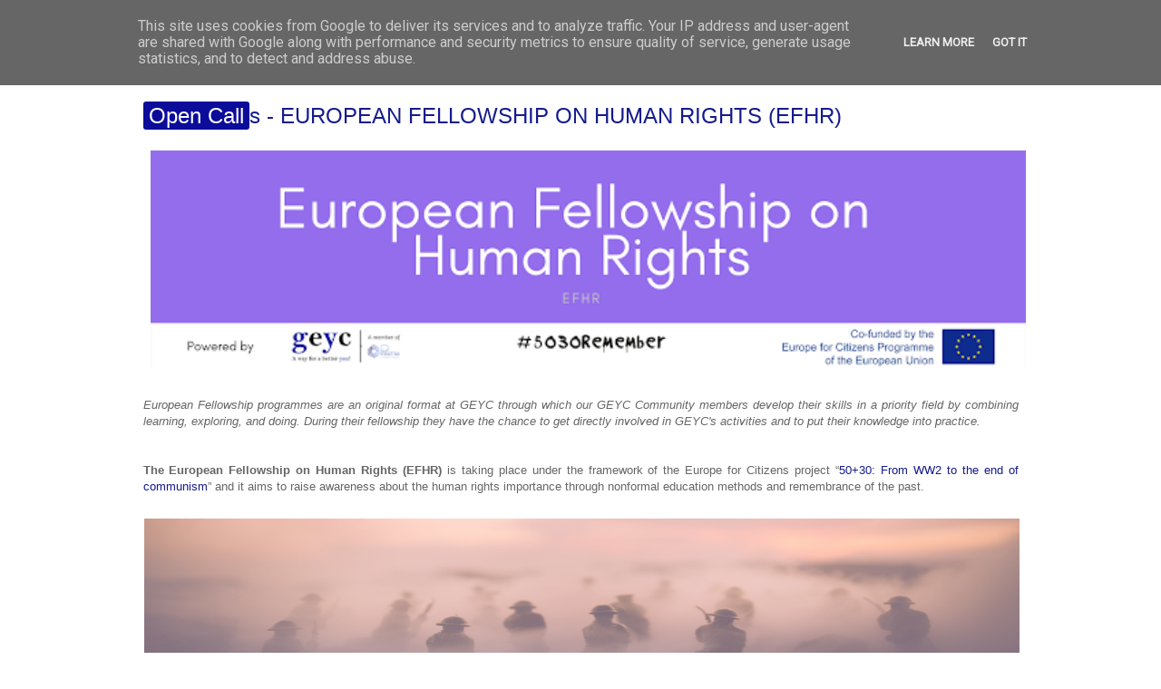

--- FILE ---
content_type: text/html; charset=UTF-8
request_url: https://www.geyc.ro/2021/09/open-call-european-fellowship-on-human.html
body_size: 15895
content:
<!DOCTYPE html>
<html class='v2' dir='ltr' xmlns='http://www.w3.org/1999/xhtml' xmlns:b='http://www.google.com/2005/gml/b' xmlns:data='http://www.google.com/2005/gml/data' xmlns:expr='http://www.google.com/2005/gml/expr' xmlns:og='http://ogp.me/ns#'>
<head>
<link href='https://www.blogger.com/static/v1/widgets/335934321-css_bundle_v2.css' rel='stylesheet' type='text/css'/>
<link href='https://cdnjs.cloudflare.com/ajax/libs/font-awesome/5.11.2/css/all.min.css' rel='stylesheet'/>
<!--OPEN GRAPH START-->
<!--Item Page True-->
<meta content='article' property='og:type'/>
<meta content='GEYC' property='og:site_name'/>
<meta content='Open Calls - EUROPEAN FELLOWSHIP ON HUMAN RIGHTS (EFHR)' property='og:title'/>
<!--Item OG IMAGE-->
<meta content='https://blogger.googleusercontent.com/img/b/R29vZ2xl/AVvXsEhfNtQHwl7WlD1pyzATxoOMDXZLmMrNZ4GDpjpjFDrZ3jryRsZv9hISeiHu2Zfropddo8BpiaS-nrzhPPt8wiSOLt_EZxY4CQVVPHkktPD-P5Yuy4mS98_Vg9Ps74ywduG-kmurf9yVCoo8/w640-h160/EFHR+visual.png' property='og:image'/>
<!--/Item OG IMAGE-->
<!--UNIVERSAL OG DATA-->
<!--OG DESCRIPTION-->
<!--/OG DESCRIPTION-->
<meta content='en_US' property='og:locale'/>
<meta content='https://www.geyc.ro/2021/09/open-call-european-fellowship-on-human.html' property='og:url'/>
<!--/UNIVERSAL OG DATA-->
<!--OPEN GRAPH STOP-->
<link href='https://fonts.googleapis.com/css?family=Roboto' rel='stylesheet'/>
<meta content='44sx6yuaww4zlb8anggsnefl6nl2jx' name='facebook-domain-verification'/>
<!-- Global site tag (gtag.js) - Google Analytics -->
<script async='async' src='https://www.googletagmanager.com/gtag/js?id=UA-144487237-1'></script>
<script>  
  window.dataLayer = window.dataLayer || [];
  function gtag(){dataLayer.push(arguments);}
  gtag('js', new Date());

  gtag('config', 'UA-144487237-1');
</script>
<meta content='IE=EmulateIE7' http-equiv='X-UA-Compatible'/>
<meta content='width=1100' name='viewport'/>
<meta content='text/html; charset=UTF-8' http-equiv='Content-Type'/>
<meta content='blogger' name='generator'/>
<link href='https://www.geyc.ro/favicon.ico' rel='icon' type='image/x-icon'/>
<link href='https://www.geyc.ro/2021/09/open-call-european-fellowship-on-human.html' rel='canonical'/>
<link rel="alternate" type="application/atom+xml" title="GEYC - Atom" href="https://www.geyc.ro/feeds/posts/default" />
<link rel="alternate" type="application/rss+xml" title="GEYC - RSS" href="https://www.geyc.ro/feeds/posts/default?alt=rss" />
<link rel="service.post" type="application/atom+xml" title="GEYC - Atom" href="https://www.blogger.com/feeds/8797257637680645972/posts/default" />

<link rel="alternate" type="application/atom+xml" title="GEYC - Atom" href="https://www.geyc.ro/feeds/6707200628162543125/comments/default" />
<!--Can't find substitution for tag [blog.ieCssRetrofitLinks]-->
<link href='https://blogger.googleusercontent.com/img/b/R29vZ2xl/AVvXsEhfNtQHwl7WlD1pyzATxoOMDXZLmMrNZ4GDpjpjFDrZ3jryRsZv9hISeiHu2Zfropddo8BpiaS-nrzhPPt8wiSOLt_EZxY4CQVVPHkktPD-P5Yuy4mS98_Vg9Ps74ywduG-kmurf9yVCoo8/w640-h160/EFHR+visual.png' rel='image_src'/>
<meta content='https://www.geyc.ro/2021/09/open-call-european-fellowship-on-human.html' property='og:url'/>
<meta content='Open Calls - EUROPEAN FELLOWSHIP ON HUMAN RIGHTS (EFHR)' property='og:title'/>
<meta content='GEYC Community is the largest Romanian digital youth community bringing together and empowering 12000 members: youth, youth workers and teachers.' property='og:description'/>
<meta content='https://blogger.googleusercontent.com/img/b/R29vZ2xl/AVvXsEhfNtQHwl7WlD1pyzATxoOMDXZLmMrNZ4GDpjpjFDrZ3jryRsZv9hISeiHu2Zfropddo8BpiaS-nrzhPPt8wiSOLt_EZxY4CQVVPHkktPD-P5Yuy4mS98_Vg9Ps74ywduG-kmurf9yVCoo8/w1200-h630-p-k-no-nu/EFHR+visual.png' property='og:image'/>
<title>GEYC: Open Calls - EUROPEAN FELLOWSHIP ON HUMAN RIGHTS (EFHR)</title>
<style id='page-skin-1' type='text/css'><!--
/*
-----------------------------------------------
Blogger Template Style
Name:     Ethereal
Designer: Jason Morrow
URL:      jasonmorrow.etsy.com
----------------------------------------------- */
/* Variable definitions
====================
<Variable name="keycolor" description="Main Color" type="color" default="#000000"/>
<Group description="Body Text" selector="body">
<Variable name="body.font" description="Font" type="font"
default="normal normal 13px Arial, Tahoma, Helvetica, FreeSans, sans-serif"/>
<Variable name="body.text.color" description="Text Color" type="color" default="#666666"/>
</Group>
<Group description="Background" selector=".body-fauxcolumns-outer">
<Variable name="body.background.color" description="Outer Background" type="color" default="#fb5e53"/>
<Variable name="content.background.color" description="Main Background" type="color" default="#ffffff"/>
<Variable name="body.border.color" description="Border Color" type="color" default="#fb5e53"/>
</Group>
<Group description="Links" selector=".main-inner">
<Variable name="link.color" description="Link Color" type="color" default="#2198a6"/>
<Variable name="link.visited.color" description="Visited Color" type="color" default="#4d469c"/>
<Variable name="link.hover.color" description="Hover Color" type="color" default="#151b8d"/>
</Group>
<Group description="Blog Title" selector=".header h1">
<Variable name="header.font" description="Font" type="font"
default="normal normal 60px Times, 'Times New Roman', FreeSerif, serif"/>
<Variable name="header.text.color" description="Text Color" type="color" default="#ff8b8b"/>
</Group>
<Group description="Blog Description" selector=".header .description">
<Variable name="description.text.color" description="Description Color" type="color"
default="#666666"/>
</Group>
<Group description="Tabs Text" selector=".tabs-inner .widget li a">
<Variable name="tabs.font" description="Font" type="font"
default="normal normal 12px Arial, Tahoma, Helvetica, FreeSans, sans-serif"/>
<Variable name="tabs.selected.text.color" description="Selected Color" type="color" default="#ffffff"/>
<Variable name="tabs.text.color" description="Text Color" type="color" default="#666666"/>
</Group>
<Group description="Tabs Background" selector=".tabs-outer .PageList">
<Variable name="tabs.selected.background.color" description="Selected Color" type="color" default="#ffa183"/>
<Variable name="tabs.background.color" description="Background Color" type="color" default="#ffdfc7"/>
<Variable name="tabs.border.bevel.color" description="Bevel Color" type="color" default="#fb5e53"/>
</Group>
<Group description="Post Title" selector="h3.post-title, h4, h3.post-title a">
<Variable name="post.title.font" description="Font" type="font"
default="normal normal 24px Times, Times New Roman, serif"/>
<Variable name="post.title.text.color" description="Text Color" type="color" default="#2198a6"/>
</Group>
<Group description="Gadget Title" selector="h2">
<Variable name="widget.title.font" description="Title Font" type="font"
default="normal bold 12px Arial, Tahoma, Helvetica, FreeSans, sans-serif"/>
<Variable name="widget.title.text.color" description="Text Color" type="color" default="#666666"/>
<Variable name="widget.title.border.bevel.color" description="Bevel Color" type="color" default="#dbdbdb"/>
</Group>
<Group description="Accents" selector=".main-inner .widget">
<Variable name="widget.alternate.text.color" description="Alternate Color" type="color" default="#cccccc"/>
<Variable name="widget.border.bevel.color" description="Bevel Color" type="color" default="#dbdbdb"/>
</Group>
<Variable name="body.background" description="Body Background" type="background"
color="#ffffff" default="$(color) none repeat-x scroll top left"/>
<Variable name="body.background.gradient" description="Body Gradient Cap" type="url"
default="none"/>
<Variable name="body.background.imageBorder" description="Body Image Border" type="url"
default="none"/>
<Variable name="body.background.imageBorder.position.left" description="Body Image Border Left" type="length"
default="0"/>
<Variable name="body.background.imageBorder.position.right" description="Body Image Border Right" type="length"
default="0"/>
<Variable name="header.background.gradient" description="Header Background Gradient" type="url" default="none"/>
<Variable name="content.background.gradient" description="Content Gradient" type="url" default="none"/>
<Variable name="link.decoration" description="Link Decoration" type="string" default="none"/>
<Variable name="link.visited.decoration" description="Link Visited Decoration" type="string" default="none"/>
<Variable name="link.hover.decoration" description="Link Hover Decoration" type="string" default="underline"/>
<Variable name="widget.padding.top" description="Widget Padding Top" type="length" default="15px"/>
<Variable name="date.space" description="Date Space" type="length" default="15px"/>
<Variable name="post.first.padding.top" description="First Post Padding Top" type="length" default="0"/>
<Variable name="mobile.background.overlay" description="Mobile Background Overlay" type="string" default=""/>
<Variable name="mobile.background.size" description="Mobile Background Size" type="string" default="auto"/>
<Variable name="startSide" description="Side where text starts in blog language" type="automatic" default="left"/>
<Variable name="endSide" description="Side where text ends in blog language" type="automatic" default="right"/>
*/
/* Style of the title keywords----------------------------------------------- */
.highlight {
background: #0B0C9A;
color: #fff;
padding: 2px 6px;
border-radius: 3px;
}
/* Content----------------------------------------------- */
body {
font: normal normal 13px Arial, Tahoma, Helvetica, FreeSans, sans-serif;
color: #666666;
background: #ffffff none no-repeat scroll center center;
}
html body .content-outer {
min-width: 0;
max-width: 100%;
width: 100%;
}
a:link {
text-decoration: none;
color: #151b8d;
}
a:visited {
text-decoration: none;
color: #4d2bff;
}
a:hover {
text-decoration: underline;
color: #758aff;
}
.main-inner {
padding-top: 15px;
}
.body-fauxcolumn-outer {
background: transparent none repeat-x scroll top center;
}
.content-fauxcolumns .fauxcolumn-inner {
background: #ffffff none repeat-x scroll top left;
border-left: 0px solid #000000;
border-right: 0px solid #000000;
}
/* Flexible Background
----------------------------------------------- */
.content-fauxcolumn-outer .fauxborder-left {
width: 100%;
padding-left: 0;
margin-left: -0;
background-color: transparent;
background-image: none;
background-repeat: no-repeat;
background-position: left top;
}
.content-fauxcolumn-outer .fauxborder-right {
margin-right: -0;
width: 0;
background-color: transparent;
background-image: none;
background-repeat: no-repeat;
background-position: right top;
}
/* Columns
----------------------------------------------- */
.content-inner {
padding: 0;
}
/* Header
----------------------------------------------- */
.header-inner {
padding: 27px 0 3px;
}
.header-inner .section {
margin: 0 35px;
}
.Header h1 {
font: normal normal 60px Times, 'Times New Roman', FreeSerif, serif;
color: #151b8d;
}
.Header h1 a {
color: #151b8d;
}
.Header .description {
font-size: 115%;
color: #000000;
}
.header-inner .Header .titlewrapper,
.header-inner .Header .descriptionwrapper {
padding-left: 0;
padding-right: 0;
margin-bottom: 0;
}
/* Tabs
----------------------------------------------- */
.tabs-outer {
position: relative;
background: transparent;
}
.tabs-cap-top, .tabs-cap-bottom {
position: absolute;
width: 100%;
}
.tabs-cap-bottom {
bottom: 0;
}
.tabs-inner {
padding: 0;
}
.tabs-inner .section {
margin: 0 35px;
}
*+html body .tabs-inner .widget li {
padding: 1px;
}
.PageList {
border-bottom: 1px solid #000000;
}
.tabs-inner .widget li.selected a,
.tabs-inner .widget li a:hover {
position: relative;
-moz-border-radius-topleft: 0px;
-moz-border-radius-topright: 0px;
-webkit-border-top-left-radius: 5px;
-webkit-border-top-right-radius: 5px;
-goog-ms-border-top-left-radius: 5px;
-goog-ms-border-top-right-radius: 5px;
border-top-left-radius: 5px;
border-top-right-radius: 5px;
background: #151b8d none ;
color: #ffffff;
}
.tabs-inner .widget li a {
display: inline-block;
margin: 0;
margin-right: 1px;
padding: .65em 1.5em;
font: normal normal 12px 'Trebuchet MS', Trebuchet, sans-serif;
color: #ffffff;
background-color: #000000;
-moz-border-radius-topleft: 5px;
-moz-border-radius-topright: 5px;
-webkit-border-top-left-radius: 5px;
-webkit-border-top-right-radius: 5px;
-goog-ms-border-top-left-radius: 5px;
-goog-ms-border-top-right-radius: 5px;
border-top-left-radius: 5px;
border-top-right-radius: 5px;
}
/* Headings
----------------------------------------------- */
h2 {
font: normal bold 12px Verdana, Geneva, sans-serif;
color: #666666;
}
/* Widgets
----------------------------------------------- */
.main-inner .column-left-inner {
padding: 0 0 0 20px;
}
.main-inner .column-left-inner .section {
margin-right: 0;
}
.main-inner .column-right-inner {
padding: 0 20px 0 0;
}
.main-inner .column-right-inner .section {
margin-left: 0;
}
.main-inner .section {
padding: 0;
}
.main-inner .widget {
padding: 0 0 15px;
margin: 20px 0;
border-bottom: 1px solid #ffffff;
}
.main-inner .widget h2 {
margin: 0;
padding: .6em 0 .5em;
}
.footer-inner .widget h2 {
padding: 0 0 .4em;
}
.main-inner .widget h2 + div, .footer-inner .widget h2 + div {
padding-top: 15px;
}
.main-inner .widget .widget-content {
margin: 0;
padding: 15px 0 0;
}
.main-inner .widget ul, .main-inner .widget #ArchiveList ul.flat {
margin: -15px -15px -15px;
padding: 0;
list-style: none;
}
.main-inner .sidebar .widget h2 {
border-bottom: 1px solid transparent;
}
.main-inner .widget #ArchiveList {
margin: -15px 0 0;
}
.main-inner .widget ul li, .main-inner .widget #ArchiveList ul.flat li {
padding: .5em 15px;
text-indent: 0;
}
.main-inner .widget #ArchiveList ul li {
padding-top: .25em;
padding-bottom: .25em;
}
.main-inner .widget ul li:first-child, .main-inner .widget #ArchiveList ul.flat li:first-child {
border-top: none;
}
.main-inner .widget ul li:last-child, .main-inner .widget #ArchiveList ul.flat li:last-child {
border-bottom: none;
}
.main-inner .widget .post-body ul {
padding: 0 2.5em;
margin: .5em 0;
list-style: disc;
}
.main-inner .widget .post-body ul li {
padding: 0.25em 0;
margin-bottom: .25em;
color: #666666;
border: none;
}
.footer-inner .widget ul {
padding: 0;
list-style: none;
}
.widget .zippy {
color: #000000;
}
/* Posts
----------------------------------------------- */
.main.section {
margin: 0 20px;
}
body .main-inner .Blog {
padding: 0;
background-color: transparent;
border: none;
}
.main-inner .widget h2.date-header {
border-bottom: 1px solid transparent;
}
.date-outer {
position: relative;
margin: 15px 0 20px;
}
.date-outer:first-child {
margin-top: 0;
}
.date-posts {
clear: both;
}
.post-outer, .inline-ad {
border-bottom: 1px solid #ffffff;
padding: 30px 0;
}
.post-outer {
padding-bottom: 10px;
}
.post-outer:first-child {
padding-top: 0;
border-top: none;
}
.post-outer:last-child, .inline-ad:last-child {
border-bottom: none;
}
.post-body img {
padding: 8px;
}
h3.post-title, h4 {
font: normal normal 24px 'Trebuchet MS', Trebuchet, sans-serif;
color: #151b8d;
margin-bottom:-30px;
}
h3.post-title a {
font: normal normal 24px 'Trebuchet MS', Trebuchet, sans-serif;
color: #151b8d;
text-decoration: none;
}
h3.post-title a:hover {
color: #758aff;
text-decoration: underline;
}
.post-header {
margin: 0 0 1.5em;
}
.post-body {
line-height: 1.4;
}
.post-footer {
margin: 1.5em 0 0;
}
#blog-pager {
padding: 15px;
}
.blog-feeds, .post-feeds {
margin: 1em 0;
text-align: center;
}
.post-outer .comments {
margin-top: 2em;
}
/* Comments
----------------------------------------------- */
.comments .comments-content .icon.blog-author {
background-repeat: no-repeat;
background-image: url([data-uri]);
}
.comments .comments-content .loadmore a {
background: #ffffff none repeat-x scroll top left;
}
.comments .comments-content .loadmore a {
border-top: 1px solid transparent;
border-bottom: 1px solid transparent;
}
.comments .comment-thread.inline-thread {
background: #ffffff none repeat-x scroll top left;
}
.comments .continue {
border-top: 2px solid transparent;
}
/* Footer
----------------------------------------------- */
.footer-inner {
padding: 30px 0;
overflow: hidden;
}
/* Mobile
----------------------------------------------- */
body.mobile  {
padding: 0 10px;
background-size: auto
}
.mobile .body-fauxcolumn-outer {
background: ;
}
.mobile .content-fauxcolumns .fauxcolumn-inner {
opacity: 0.75;
}
.mobile .content-fauxcolumn-outer .fauxborder-right {
margin-right: 0;
}
.mobile-link-button {
background-color: #151b8d;
}
.mobile-link-button a:link, .mobile-link-button a:visited {
color: #ffffff;
}
.mobile-index-contents {
color: #444444;
}
.mobile .body-fauxcolumn-outer {
background-size: 100% auto;
}
.mobile .mobile-date-outer {
border-bottom: transparent;
}
.mobile .PageList {
border-bottom: none;
}
.mobile .tabs-inner .section {
margin: 0;
}
.mobile .tabs-inner .PageList .widget-content {
background: #151b8d none;
color: #ffffff;
}
.mobile .tabs-inner .PageList .widget-content .pagelist-arrow {
border-left: 1px solid #ffffff;
}
.mobile .footer-inner {
overflow: visible;
}
body.mobile .AdSense {
margin: 0 -10px;
}
#HTML1{
margin-top: -20px;
}
#Text1{
margin-top: -60px;
}
/*----- MBT Drop Down Menu ----*/
#mbtnavbar {
background: #000;
width: 1000px;
color: #FFF;
margin: -35px;
padding: 0;
position: relative;
border-top:0px solid #960100;
height:35px;
}
#mbtnav {
margin: 0;
padding: 0;
}
#mbtnav ul {
float: left;
list-style: none;
margin: 0;
padding: 0;
}
#mbtnav li {
list-style: none;
margin: 0;
padding: 0;
border-left:0px solid #333;
border-right:0px solid #333;
height:35px;
}
#mbtnav li a, #mbtnav li a:link, #mbtnav li a:visited {
color: #FFF ;
display: block;
font:normal 18px Trebuchet;    margin: 0;
padding: 9px 30px 10px 30px;
text-decoration: none;
}
#mbtnav li a:hover, #mbtnav li a:active {
background: #000;
color: #FFF ;
display: block;
text-decoration: none;
margin: 0;
padding: 9px 30px 10px 30px;
}
#mbtnav li {
float: left;
padding: 0;
}
#mbtnav li ul {
z-index: 9999;
position: absolute;
left: -999em;
height: auto;
width: 200px;
margin: 0;
padding: 0;
}
#mbtnav li ul a {
width: 200px;
}
#mbtnav li ul ul {
margin: -25px 0 0 161px;
}
#mbtnav li:hover ul ul, #mbtnav li:hover ul ul ul, #mbtnav li.sfhover ul ul, #mbtnav li.sfhover ul ul ul {
left: -999em;
}
#mbtnav li:hover ul, #mbtnav li li:hover ul, #mbtnav li li li:hover ul, #mbtnav li.sfhover ul, #mbtnav li li.sfhover ul, #mbtnav li li li.sfhover ul {
left: auto;
}
#mbtnav li:hover, #mbtnav li.sfhover {
position: static;
}
#mbtnav li li a, #mbtnav li li a:link, #mbtnav li li a:visited {
background: #000;
width: 320px;
color: #FFF ;
display: block;
font:normal 12px Trebuchet, sans-serif;
margin: 0;
padding: 9px 12px 10px 12px;
text-decoration: none;
z-index:9999;
border-bottom:1px dotted #333;
}
#mbtnav li li a:hover, #mbtnavli li a:active {
background: #060505;
color: #FFF ;
display: block;     margin: 0;
padding: 9px 12px 10px 12px;
text-decoration: none;
}
.header-inner {
padding: 0px 0 0px;
}
.header-inner .section {
margin: 0 0px;
}
#HTML6{
margin-top: -20px;
margin-bottom: -50px;
}
.feed-links {display:none !important;}
#HTML2{
background-image: linear-gradient(180deg, #0B0C9A, black);
box-shadow: 0 4px 8px 0 rgba(0, 0, 0, 0.2), 0 6px 20px 0 rgba(0, 0, 0, 0.19);
height: 160px;
padding: 24px;
margin-top: -30px;
margin-left: -16px;
margin-right -30px;
margin-bottom: -30px;
color: white;
width: 1000px;
}
.social-share{display:block;overflow:hidden;margin:1rem 0}
.social-share ul{margin:0;padding:0;list-style:none;display:none;}
li.share-now i{font-size:25px;padding:10px;height:18px;width:40px;text-align:center;display:none;}
.social-share ul li{float:left;margin-left:10px;}
.social-share ul li a i{color:#fff;font-size:25px;padding:16px;height:18px;width:40px;text-align:center;opacity:1}
.social-share ul li a i:hover{opacity:.7}
.social-share ul li a i.fa-twitter{background-color:#1da1f2}
.social-share ul li a i.fa-facebook-f{background-color:#3b5998}
.social-share ul li a i.fa-whatsapp{background-color:#25d366}
.social-share ul li a i.fa-envelope{background-color:#0B0C9A}
.social-share ul li a i.fa-linkedin-in{background-color:#0077b5}

--></style>
<style id='template-skin-1' type='text/css'><!--
body {
min-width: 1035px;
}
.content-outer, .content-fauxcolumn-outer, .region-inner {
min-width: 1035px;
max-width: 1035px;
_width: 1035px;
}
.main-inner .columns {
padding-left: 0px;
padding-right: 0px;
}
.main-inner .fauxcolumn-center-outer {
left: 0px;
right: 0px;
/* IE6 does not respect left and right together */
_width: expression(this.parentNode.offsetWidth -
parseInt("0px") -
parseInt("0px") + 'px');
}
.main-inner .fauxcolumn-left-outer {
width: 0px;
}
.main-inner .fauxcolumn-right-outer {
width: 0px;
}
.main-inner .column-left-outer {
width: 0px;
right: 100%;
margin-left: -0px;
}
.main-inner .column-right-outer {
width: 0px;
margin-right: -0px;
}
#layout {
min-width: 0;
}
#layout .content-outer {
min-width: 0;
width: 800px;
}
#layout .region-inner {
min-width: 0;
width: auto;
}
--></style>
<script type='text/javascript'>stLight.options({publisher: "ur-47c9cca-cf33-f245-f3f6-43ed7a58f34f"}); </script>
<style>

#blog-pager {
  display: none !important;
}
  
  .status-msg-wrap {
  display: none !important;
}
  
  #HTML3 {
  width:990px;
  top:-25px;
  bottom:-15px;
  margin-left:-30px;
  margin-top:-15px;
  margin-bottom:-30px;
  }
#wctopdropcont{
  width:1000px;
  height:45px;
  display:block;
  padding: 0 7 0 7;
  margin:0 -30 0 0;

 z-index:100;
  top:-30px;
left:-35px;
position:relative;
background:#000;
}

#wctopdropnav{
  float:left;
  width:750px;
  height:45px;
  display:block;
  padding:0;
  margin-left:5px;
}

#wctopdropnav ul{
  float:left;
  margin:0;
  padding:0;

}

#wctopdropnav li{
  float:left;
  list-style:none;
  line-height:45px;
  margin:0;
    margin-left:15 px;
  padding:0
background:#000;

}

#wctopdropnav li a, #wctopdropnav li a:link{
  color:#fff;
  display:block;
  margin:0;
  font-family: 'Roboto';
  font-size: 16px;
  padding:10px;
  text-decoration:none;
}

#wctopdropnav li a:hover, #wctopdropnav li a:active, #wctopdropnav .current_page_item a  {
  color:#fff;
  padding:10px;
background: rgb(11,12,154); /* Old browsers */
background: -moz-linear-gradient(top,  rgba(11,12,154,1) 0%, rgba(11,12,154,1) 100%); /* FF3.6+ */
background: -webkit-gradient(linear, left top, left bottom, color-stop(0%,rgba(11,12,154,1)), color-stop(100%,rgba(11,12,154,1))); /* Chrome,Safari4+ */
background: -webkit-linear-gradient(top,  rgba(11,12,154,1) 0%,rgba(11,12,154,1) 100%); /* Chrome10+,Safari5.1+ */
background: -o-linear-gradient(top,  rgba(11,12,154,1) 0%,rgba(11,12,154,1) 100%); /* Opera 11.10+ */
background: -ms-linear-gradient(top,  rgba(11,12,154,1) 0%,rgba(11,12,154,1) 100%); /* IE10+ */
background: linear-gradient(to bottom,  rgba(11,12,154,1) 0%,rgba(11,12,154,1) 100%); /* W3C */
filter: progid:DXImageTransform.Microsoft.gradient( startColorstr='#b4df5b', endColorstr='#b4df5b',GradientType=0 ); /* IE6-9 */
}
#wctopdropnav li li a, #wctopdropnav li li a:link, #wctopdropnav li li a:visited{
  font-family: 'Roboto';
  font-size: 14px;
  background:#000;
  color: #fff;
  width: 240px;
  margin: 0;
  padding: 0px 10px;
  line-height:30px;
  position: relative;
}

#wctopdropnav li li a:hover, #wctopdropnav li li a:active {
  color: #fff;
background: rgb(11,12,154); /* Old browsers */
background: -moz-linear-gradient(top,  rgba(11,12,154,1) 0%, rgba(11,12,154,1) 100%); /* FF3.6+ */
background: -webkit-gradient(linear, left top, left bottom, color-stop(0%,rgba(11,12,154,1)), color-stop(100%,rgba(11,12,154,1))); /* Chrome,Safari4+ */
background: -webkit-linear-gradient(top,  rgba(11,12,154,1) 0%,rgba(11,12,154,1) 100%); /* Chrome10+,Safari5.1+ */
background: -o-linear-gradient(top,  rgba(11,12,154,1) 0%,rgba(11,12,154,1) 100%); /* Opera 11.10+ */
background: -ms-linear-gradient(top,  rgba(11,12,154,1) 0%,rgba(11,12,154,1) 100%); /* IE10+ */
background: linear-gradient(to bottom,  rgba(11,12,154,1) 0%,rgba(11,12,154,1) 100%); /* W3C */
filter: progid:DXImageTransform.Microsoft.gradient( startColorstr='#b4df5b', endColorstr='#b4df5b',GradientType=0 ); /* IE6-9 */
}

#wctopdropnav li ul{
  z-index:9999;
  position:absolute;
  left:-999em;
  height:auto;
  width:300px;
  margin:0px;
  padding:0px
}

#wctopdropnav li:hover ul, #wctopdropnav li li:hover ul, #wctopdropnav li li li:hover ul, #wctopdropnav li.sfhover ul, #topwctopdropnav li li.sfhover ul, #topwctopdropnav li li li.sfhover ul{
  left:auto
}

#wctopdropnav li:hover, #wctopdropnav li.sfhover{
  position:static
}
#wctopdropsoc {
  float:right;
  width:210px;
  padding:0px 0px ;
  margin:9px 10px 0px 0px;
   }
#wctopdropsoc img
{
margin-left:5px;
margin-top:-2px;
height:24px;
border:none;
}
#styledfooter {
  width:1000px;
  height:320px;
  display:block;
  padding: 0 7 0 7;
  margin:0 -30 0 0;
  }
</style>
    
<!-- Facebook Pixel Code -->
<script>
!function(f,b,e,v,n,t,s)
{if(f.fbq)return;n=f.fbq=function(){n.callMethod?
n.callMethod.apply(n,arguments):n.queue.push(arguments)};
if(!f._fbq)f._fbq=n;n.push=n;n.loaded=!0;n.version='2.0';
n.queue=[];t=b.createElement(e);t.async=!0;
t.src=v;s=b.getElementsByTagName(e)[0];
s.parentNode.insertBefore(t,s)}(window, document,'script',
'https://connect.facebook.net/en_US/fbevents.js');
fbq('init', '2866696563646588');
fbq('track', 'PageView');
</script>
<noscript><img height="1" width="1" style="display:none"
src="https://www.facebook.com/tr?id=2866696563646588&amp;ev=PageView&amp;noscript=1"
/></noscript>
<!-- End Facebook Pixel Code -->

    <!-- Open Graph Meta Tags BEGIN -->
<meta content='Open Calls - EUROPEAN FELLOWSHIP ON HUMAN RIGHTS (EFHR)' property='og:title'/>
<meta content='https://blogger.googleusercontent.com/img/b/R29vZ2xl/AVvXsEhfNtQHwl7WlD1pyzATxoOMDXZLmMrNZ4GDpjpjFDrZ3jryRsZv9hISeiHu2Zfropddo8BpiaS-nrzhPPt8wiSOLt_EZxY4CQVVPHkktPD-P5Yuy4mS98_Vg9Ps74ywduG-kmurf9yVCoo8/s72-w640-c-h160/EFHR+visual.png' property='og:image'/>
<meta content='GEYC' property='og:title'/>
<meta content='https://www.geyc.ro/2021/09/open-call-european-fellowship-on-human.html' property='og:url'/>
<!-- Open Graph Meta Tags END -->
<link href='https://www.blogger.com/dyn-css/authorization.css?targetBlogID=8797257637680645972&amp;zx=2efab589-a7c4-441e-9fbc-d94e9718d6e9' media='none' onload='if(media!=&#39;all&#39;)media=&#39;all&#39;' rel='stylesheet'/><noscript><link href='https://www.blogger.com/dyn-css/authorization.css?targetBlogID=8797257637680645972&amp;zx=2efab589-a7c4-441e-9fbc-d94e9718d6e9' rel='stylesheet'/></noscript>
<meta name='google-adsense-platform-account' content='ca-host-pub-1556223355139109'/>
<meta name='google-adsense-platform-domain' content='blogspot.com'/>

<!-- data-ad-client=ca-pub-1874860167897070 -->

<script type="text/javascript" language="javascript">
  // Supply ads personalization default for EEA readers
  // See https://www.blogger.com/go/adspersonalization
  adsbygoogle = window.adsbygoogle || [];
  if (typeof adsbygoogle.requestNonPersonalizedAds === 'undefined') {
    adsbygoogle.requestNonPersonalizedAds = 1;
  }
</script>


<link rel="stylesheet" href="https://fonts.googleapis.com/css2?display=swap&family=Quicksand&family=Lobster&family=Dancing+Script&family=Architects+Daughter"></head>
<body class='loading'>
<!-- Messenger Chat plugin Code -->
<div id='fb-root'></div>
<!-- Your Chat plugin code -->
<div class='fb-customerchat' id='fb-customer-chat'>
</div>
<script>
      var chatbox = document.getElementById('fb-customer-chat');
      chatbox.setAttribute("page_id", "268139716572007");
      chatbox.setAttribute("attribution", "biz_inbox");
    </script>
<!-- Your SDK code -->
<script>
      window.fbAsyncInit = function() {
        FB.init({
          xfbml            : true,
          version          : 'v12.0'
        });
      };

      (function(d, s, id) {
        var js, fjs = d.getElementsByTagName(s)[0];
        if (d.getElementById(id)) return;
        js = d.createElement(s); js.id = id;
        js.src = 'https://connect.facebook.net/en_US/sdk/xfbml.customerchat.js';
        fjs.parentNode.insertBefore(js, fjs);
      }(document, 'script', 'facebook-jssdk'));
    </script>
<div class='navbar no-items section' id='navbar'></div>
<div id='fb-root'></div>
<script>(function(d, s, id) {
  var js, fjs = d.getElementsByTagName(s)[0];
  if (d.getElementById(id)) return;
  js = d.createElement(s); js.id = id;
  js.src = "//connect.facebook.net/en_US/all.js#xfbml=1&appId=353403401349204";
  fjs.parentNode.insertBefore(js, fjs);
}(document, 'script', 'facebook-jssdk'));</script>
<div class='body-fauxcolumns'>
<div class='fauxcolumn-outer body-fauxcolumn-outer'>
<div class='cap-top'>
<div class='cap-left'></div>
<div class='cap-right'></div>
</div>
<div class='fauxborder-left'>
<div class='fauxborder-right'></div>
<div class='fauxcolumn-inner'>
</div>
</div>
<div class='cap-bottom'>
<div class='cap-left'></div>
<div class='cap-right'></div>
</div>
</div>
</div>
<div class='content'>
<div class='content-fauxcolumns'>
<div class='fauxcolumn-outer content-fauxcolumn-outer'>
<div class='cap-top'>
<div class='cap-left'></div>
<div class='cap-right'></div>
</div>
<div class='fauxborder-left'>
<div class='fauxborder-right'></div>
<div class='fauxcolumn-inner'>
</div>
</div>
<div class='cap-bottom'>
<div class='cap-left'></div>
<div class='cap-right'></div>
</div>
</div>
</div>
<div class='content-outer'>
<div class='content-cap-top cap-top'>
<div class='cap-left'></div>
<div class='cap-right'></div>
</div>
<div class='fauxborder-left content-fauxborder-left'>
<div class='fauxborder-right content-fauxborder-right'></div>
<div class='content-inner'>
<header>
<div class='header-outer'>
<div class='header-cap-top cap-top'>
<div class='cap-left'></div>
<div class='cap-right'></div>
</div>
<div class='fauxborder-left header-fauxborder-left'>
<div class='fauxborder-right header-fauxborder-right'></div>
<div class='region-inner header-inner'>
<div class='header no-items section' id='header'></div>
</div>
</div>
<div class='header-cap-bottom cap-bottom'>
<div class='cap-left'></div>
<div class='cap-right'></div>
</div>
</div>
</header>
<div class='tabs-outer'>
<div class='tabs-cap-top cap-top'>
<div class='cap-left'></div>
<div class='cap-right'></div>
</div>
<div class='fauxborder-left tabs-fauxborder-left'>
<div class='fauxborder-right tabs-fauxborder-right'></div>
<div class='region-inner tabs-inner'>
<div class='tabs section' id='crosscol'><div class='widget HTML' data-version='1' id='HTML4'>
<div class='widget-content'>
<link href="https://fonts.googleapis.com/css?family=Roboto" rel="stylesheet" />
<style>
#HTML4
{
width:1000px;
margin-bottom:36px;
margin-left:-35px;
margin-top:-72px;
margin-right:0px;
}


#sm-icons img{
width: 24px;
margin:-6px!important;
margin-top:16px;
}

.navbar {
  overflow: hidden;
  background-color: black;
  font-family: Roboto;
  text-transform:uppercase;    
  height:72px !important;
}

.navbar a {
  float: right;
  font-size: 14px;
  color: white;
  text-align: center;
  padding: 16px 16px;
  text-decoration: none;   
}

.dropdown {
  float: right;
  overflow: hidden;
}
.dropdown .dropbtn {
  font-size: 40px;  
  border: none;
  outline: none;
  color: white;
  padding: 24px 16px;
  background-color: inherit;
  font: inherit;
  text-transform:uppercase;
  margin: 0;
}
.dropbtn button{
  font-size: 36px!important;
}
.navbar a:hover, .dropdown:hover .dropbtn {
  background-color: #0B0C9A;
}

.dropdown-content {
  display: none;
  position: absolute;
  background-color: #0B0C9A;
  width: 96.5%;
  text-align:center;
  left: 35px;
  right:0px;
  box-shadow: 0px 8px 16px 0px rgba(0,0,0,0.2);
  z-index: 9999;
}


.dropdown:hover .dropdown-content {
  display: block;
}

.column {
  background-color: #0B0C9A;
  height: auto;
  margin-top: 15px;
  margin-bottom: 15px;
  color:white;
}

.column a {
  padding: 15px;
  text-decoration: none;
  text-align:center;
  padding-bottom: 5px;
  color:white;
  float:none;
}

.column a:hover {
  color:#FACC2E;
}

/* Clear floats after the columns */
.row:after {
  content: "";
  display: table;
  clear: both;
}

/* Responsive layout - makes the three columns stack on top of each other instead of next to each other */
@media screen and (max-width: 600px) {
  .column {
    width: 100%;
    height: auto;
  }
}
 #hbz-searchbox {
	height: 40px;
    margin-top: 20px;
	margin-bottom: 0px;
	background-color: #0B0C9A;
	color:white;
    }
   
    #hbz-input {
        height: 32px;
        width: 50%;
        position: absolute;
font-family:'Roboto';
        border: none;
        outline: none;
		right:25%;
        border-bottom: 2px solid white;
		color:white;
        background-color: inherit;

    }
   
    #hbz-input:focus,
    #hbz-input:active {
    }


  .separator {
   clear: both;
  text-align: center; 
  position: relative;
  }
  .separator img{
  width:100%;
  margin-left:-20px;
  margin-bottom: -20px;
  }
  .centered {
 display: flex;
    justify-content: center;
    align-items: center;
  position: absolute;
  width: 50%;
  height: 50%;
  padding:6px;
  background-color: white !important;
  text-align: center;
  opacity: 0.9;
  top: 50%;
  left: 50%;
  font-size: 11px !important;
  font-weight: bold;
  -webkit-transform: translate(-50%, -50%);
  -ms-transform: translate(-50%, -50%);
  transform: translate(-50%, -50%);
  font-family: 'Roboto';
  color: black;
  border:0.5px solid black;  
}

</style>

<div class="navbar" id="up">
<a href="https://www.geyc.ro" style="float:left;padding:12px;margin-bottom:10px;margin-left:20px;">
<img src="https://geyc.ro/img/logo-geyc-2025,%20horizontal,%20white.png" 
height="60px" /></a>
    
	<div class="dropdown">
    <button class="dropbtn" style="font-size:17px">  
	  <img src="https://lh3.googleusercontent.com/blogger_img_proxy/AEn0k_vfllwukL2xljrXktoEgX0dfgeWze5rcC5m5vWNnHYkaev5HtdhG_h8AAuBRo25Ktim2XIxB9ZcZu4tsfanuWDkS04uvUAA=s0-d" width="16px">
    </button>
    <div class="dropdown-content">
      <div class="row">
        <div class="column">
        <form action="/search" id="hbz-searchbox" method="get">
    <span class="hbz-buttonwrap"><button class="hbz-submit" value="" type="submit"></button></span>
    <input type="text" name="q" id="hbz-input" placeholder="Type here your keywords and press ENTER" />
    <input type="hidden" name="max-results" value="8" />
</form>
        </div>
      </div>
    </div>
  </div>
 
<div class="dropdown">
  <a href="https://www.geyc.ro/search/label/open%20call" 
     class="dropbtn" 
     style="font-size:17px;color:#FACC2E;">
     Open Calls
  </a>
</div>
 <div class="dropdown">
    <button class="dropbtn" style="font-size:17px">Contact 
      <i class="fa fa-caret-down"></i>
    </button>
    <div class="dropdown-content">
      <div class="row">
        <div class="column">
       <a href="https://geyc.ro/contact">Contact form</a> &#8226; <a href="https://geyc.ro/press">Press corner</a><br /><br />  
	   <div id="sm-icons">
<a href="https://www.facebook.com/GEYCRomania" target="_blank"><img alt="Join Us on Facebook" src="https://lh3.googleusercontent.com/blogger_img_proxy/AEn0k_svnSM9WWpEL8S7CMSi-BFjRzJNvXUBlhmnVBARWDIlraxn3Ybitx4xMwoUG5SGqOLSV0twR6XMNaBoNHhpQ7XwHoe0rrQz=s0-d"></a>
<a href="http://geyc.ro/ig" target="_blank"><img alt="GEYC on Instagram" src="https://lh3.googleusercontent.com/blogger_img_proxy/AEn0k_s5LFUMeOWarHanX081WPP5BSNIkIcurAZCKZolvMPDApVIXbFHMv-ozp5y2kORuVT-bOjsTs-jhli50pvJHM8_g9b0rQAPYA=s0-d"></a>
<a href="https://www.linkedin.com/company/geyc" target="_blank"><img alt="Follow us on Linkedin" src="https://lh3.googleusercontent.com/blogger_img_proxy/AEn0k_uM0cr9Bzi8ZlYECt1v1I5K7C2qtoHXrGGNwmI9ptWij_syr1UyDqQTy3V-oFBEeWyxAnJmaABxTsgWGMjpO09QJhoEaJbTUA=s0-d"></a>
<a href="https://www.threads.com/@geyc.ro" target="_blank"><img alt="Follow us on Threads" src="https://lh3.googleusercontent.com/blogger_img_proxy/AEn0k_tf11c-DSR5ZMmLRPdkXHuIP4z5hOShcg0-rZ1v92ZzNA5olTwaDEejI8CASYrsE_lSmE8ZnUQRH1IqzCTksJOfB4itShZ8GQ=s0-d"></a>
<a href="http://geyc.ro/yt" target="_blank"><img alt="GEYC on Youtube" src="https://lh3.googleusercontent.com/blogger_img_proxy/AEn0k_sFDjnj3-fXFgqB65Hz7fWFn0wwsJtNq2aGBJvU4BO7ldphCBahlQ9H2NQhuiJJzO_NJ2BpuFjbTj1qfonRszibGVPapNvP_Q=s0-d"></a>
<a href="http://feeds.feedburner.com/Geyc" target="_blank"><img alt="Subcribe to our RSS feeds" src="https://lh3.googleusercontent.com/blogger_img_proxy/AEn0k_uWfSqpba5OeFyixOAwDJzl4tr-JBmJ5SqqUYXXlEQjiQnSEx9V9VsIx8XPpfpuUEt5wmjfDLrmsjRjrkFcZLPnhygGJBHHAg=s0-d"></a>
</div>
        </div>
      </div>
    </div>
  </div> 
  <div class="dropdown">
    <button class="dropbtn" style="font-size:17px">Get involved 
      <i class="fa fa-caret-down"></i>
    </button>
    <div class="dropdown-content">
      <div class="row">
        <div class="column"><a href="https://geyc.ro/comunitate">Join the Community</a> &#8226; <a href="https://geyc.ro/reprezentare">Represent the Community</a> &#8226; <a href="https://geyc.ro/donate">Donate</a> &#8226; <a href="https://www.geyc.ro/p/sponsorship.html">Sponsor</a> &#8226; <a href="https://geyc.ro/redirectioneaza">Redirecționează 3.5%</a> 
        </div>
      </div>
    </div>
  </div> 
   <div class="dropdown">
    <button class="dropbtn" style="font-size:17px">What we do 
      <i class="fa fa-caret-down"></i>
    </button>
    <div class="dropdown-content">
      <div class="row">
        <div class="column">
<a href="https://geyc.ro/mobility">Mobility Center</a> &#8226; <a href="https://geyc.ro/youth">Youth Center</a> &#8226; <a href="https://geyc.ro/resources">Resources Center</a> &#8226; <a href="https://geyc.ro/cooperation">Cooperation Center</a>
          <br /><br />
		  <table width="100%" cellspacing="16" border="0">
<tr>
<td width="25%">
 <div class="separator">
  <a href="https://geyc.ro/youth-empowerment"><img src="https://lh3.googleusercontent.com/blogger_img_proxy/AEn0k_vX-Gj1Hl6CQCqKxQftHQIq5vQF9Kwlg9cUaPgTIiRM30R9OcAu2oIrzVOn4JiwsEaiBkgYxJakmzb8Ys49FhUjALmK1PBpYQ=s0-d">
  <div class="centered">YOUTH EMPOWERMENT</div></a>
  </div>
  </td>
  <td width="25%">
 <div class="separator">
  <a href="https://geyc.ro/future-skills" /><img src="https://geyc.ro/img/portfolios/future-skills.png" />
  <div class="centered">FUTURE SKILLS</div></a>
  </div>
  </td>
  <td width="25%">
 <div class="separator">
  <a href="https://geyc.ro/sustainability"><img src="https://geyc.ro/img/portfolios/sust.png" />
  <div class="centered">SUSTAINABILITY</div></a>
  </div>
  </td>
</tr>
</table>
        </div>
      </div>
    </div>
  </div> 
  <div class="dropdown">
    <button class="dropbtn" style="font-size:17px">Who we are 
      <i class="fa fa-caret-down"></i>
    </button>
    <div class="dropdown-content">
      <div class="row">
        <div class="column">
       <a href="https://geyc.ro/about-us">About us</a> &#8226; <a href="https://geyc.ro/team">Executive team</a> &#8226; <a href="https://geyc.ro/board">Board of Directors</a> &#8226; <a href="http://geyc.ro/changemakers">Changemakers</a> &#8226; <a href="https://www.geyc.ro/p/associates.html">Associates</a>
        </div>
      </div>
    </div>
  </div> 
</div>
</div>
<div class='clear'></div>
</div></div>
<div class='tabs no-items section' id='crosscol-overflow'></div>
</div>
</div>
<div class='tabs-cap-bottom cap-bottom'>
<div class='cap-left'></div>
<div class='cap-right'></div>
</div>
</div>
<div class='main-outer'>
<div class='main-cap-top cap-top'>
<div class='cap-left'></div>
<div class='cap-right'></div>
</div>
<div class='fauxborder-left main-fauxborder-left'>
<div class='fauxborder-right main-fauxborder-right'></div>
<div class='region-inner main-inner'>
<div class='columns fauxcolumns'>
<div class='fauxcolumn-outer fauxcolumn-center-outer'>
<div class='cap-top'>
<div class='cap-left'></div>
<div class='cap-right'></div>
</div>
<div class='fauxborder-left'>
<div class='fauxborder-right'></div>
<div class='fauxcolumn-inner'>
</div>
</div>
<div class='cap-bottom'>
<div class='cap-left'></div>
<div class='cap-right'></div>
</div>
</div>
<div class='fauxcolumn-outer fauxcolumn-left-outer'>
<div class='cap-top'>
<div class='cap-left'></div>
<div class='cap-right'></div>
</div>
<div class='fauxborder-left'>
<div class='fauxborder-right'></div>
<div class='fauxcolumn-inner'>
</div>
</div>
<div class='cap-bottom'>
<div class='cap-left'></div>
<div class='cap-right'></div>
</div>
</div>
<div class='fauxcolumn-outer fauxcolumn-right-outer'>
<div class='cap-top'>
<div class='cap-left'></div>
<div class='cap-right'></div>
</div>
<div class='fauxborder-left'>
<div class='fauxborder-right'></div>
<div class='fauxcolumn-inner'>
</div>
</div>
<div class='cap-bottom'>
<div class='cap-left'></div>
<div class='cap-right'></div>
</div>
</div>
<!-- corrects IE6 width calculation -->
<div class='columns-inner'>
<div class='column-center-outer'>
<div class='column-center-inner'>
<div class='main section' id='main'><div class='widget HTML' data-version='1' id='HTML3'>
</div><div class='widget Blog' data-version='1' id='Blog1'>
<div class='blog-posts hfeed'>

          <div class="date-outer">
        

          <div class="date-posts">
        
<div class='post-outer'>
<div class='post hentry'>
<a name='6707200628162543125'></a>
<h3 class='post-title entry-title'>
Open Calls - EUROPEAN FELLOWSHIP ON HUMAN RIGHTS (EFHR)
</h3>
<div class='post-header'>
<div class='post-header-line-1'></div>
<iframe allowTransparency='true' frameborder='0' scrolling='no' src='http://www.facebook.com/plugins/like.php?href=https://www.geyc.ro/2021/09/open-call-european-fellowship-on-human.html&layout=standard&show_faces=false&width=100&action=like&font=arial&colorscheme=light' style='border:none; overflow:hidden; width:450px; height:20px;'></iframe>
</div>
<div class='post-body entry-content'>
<img loading="lazy" src="https://blogger.googleusercontent.com/img/b/R29vZ2xl/AVvXsEhfNtQHwl7WlD1pyzATxoOMDXZLmMrNZ4GDpjpjFDrZ3jryRsZv9hISeiHu2Zfropddo8BpiaS-nrzhPPt8wiSOLt_EZxY4CQVVPHkktPD-P5Yuy4mS98_Vg9Ps74ywduG-kmurf9yVCoo8/w640-h160/EFHR+visual.png" width="100%">
<span><a name="more"></a></span>
<div style="text-align: justify;"><br /></div>
<div style="text-align: justify;">
  <i
    >European Fellowship programmes are an original format at GEYC through which
    our GEYC Community members develop their skills in a priority field by
    combining learning, exploring, and doing. During their fellowship they have
    the chance to get directly involved in GEYC's activities and to put their
    knowledge into practice.</i
  >
</div>
<div style="text-align: justify;"><br /></div>
<div style="text-align: justify;"><br /></div>
<div style="text-align: justify;">
  <b>The European Fellowship on Human Rights (EFHR)</b> is taking place under
  the framework of the Europe for Citizens project &#8220;<a href="https://www.geyc.ro/search/label/5030Remember" target="_blank">50+30: From WW2 to the end of communism</a
  >&#8221; and it aims to raise awareness about the human rights importance through
  nonformal education methods and remembrance of the past.
</div>
<div style="text-align: justify;"><br /></div>
<div class="separator" style="clear: both; text-align: center;">
  <a href="https://blogger.googleusercontent.com/img/b/R29vZ2xl/AVvXsEjUHcmpWtYp4gHzbeu3Tb0yxU3g_e2ksGgqvCN9JvQL7RpE_BLZdakmPBWXyUmC7QSy17VGzj_gyJmsK7sKAuKW-75JcVVYdCNqM0kaYqyfcKmZEAzXIxrwpwq0eQ6oo9TcoVUop1t20nXi/s1600/header+emailform+%25284%2529.png" style="margin-left: 1em; margin-right: 1em;"><img border="0" data-original-height="400" data-original-width="1600" height="160" loading="lazy" src="https://blogger.googleusercontent.com/img/b/R29vZ2xl/AVvXsEjUHcmpWtYp4gHzbeu3Tb0yxU3g_e2ksGgqvCN9JvQL7RpE_BLZdakmPBWXyUmC7QSy17VGzj_gyJmsK7sKAuKW-75JcVVYdCNqM0kaYqyfcKmZEAzXIxrwpwq0eQ6oo9TcoVUop1t20nXi/w640-h160/header+emailform+%25284%2529.png" width="640"
  /></a>
</div>
<div class="separator" style="clear: both; text-align: center;"><br /></div><br>
<div class="separator" style="clear: both; text-align: justify;">
  <b>PROFILE OF THE FELLOWS</b>
</div>
<div class="separator" style="clear: both; text-align: center;"><br /></div>
<ul style="text-align: left;">
  <li>Romanian citizens;</li>
  <li>18-30 years old;</li>
  <li>English: minimum level B2, written and spoken;</li>
  <li style="text-align: justify;">
    Strong motivation to increase their understanding about the importance of
    human rights education and remembrance of the past in an intercultural
    context. This has to be stated explicitly in the application form.
  </li>
</ul>
<br><br>
<div style="text-align: justify;"><b>PHASES OF THE PROJECT</b></div>
<div align="center">
<img loading="lazy" src="https://blogger.googleusercontent.com/img/b/R29vZ2xl/AVvXsEjcg03uen1ENIu0v8Vpb2FKJUNhuxATQqrm4s5S4iMrg4KagVc-SYIGRTUVNw7MjE6eH17Baq9oZvLtYWqMJv-ffF5meCUEmKQNEi_pOJzVdiQN8GSPrxHXB99bLWPivXZy7ae3bCRc2QYR/s16000/image.png" width="70%">
</div>
  <div class="separator" style="clear: both; text-align: center;"><br /></div>
  <div class="separator" style="clear: both; text-align: justify;">
    <b>APPLICATION, DETAILS AND DEADLINE</b>
  </div>
  <br />Click <a href="http://in.geyc.ro/apelEFHR" target="_blank">HERE</a> for
  the full call for fellows, which is open until October 3rd.
  <a href="http://geyc.ro/mobility#app" target="_blank">HERE</a> is the
  application form.
</div>



<div style="margin-bottom: 20px; margin-top: 20px;">
<table align="center" border="0" cellpadding="12" cellspacing="10" style="font-weight: bold; text-align: center; text-transform: uppercase;">
  <tbody><tr>
    <td style="background-color: #facc2e; color: black;" width="50%"><a href="https://in.geyc.ro/apelEFHR" style="color: black; text-decoration: none;" target="new">FULL CALL FOR FELLOWS</a></td>
    <td style="background-color: black; color: white;" width="50%"><a href="http://geyc.ro/mobility#app" style="color: white; text-decoration: none;" target="new">APPLY NOW</a></td>
  </tr>
  </tbody>
</table>
</div>

<div style='clear: both;'></div>
</div>
<div class='post-footer'>
<div class='post-footer-line post-footer-line-1'><span class='post-author vcard'>
</span>
<span class='post-timestamp'>
</span>
<span class='post-comment-link'>
</span>
<span class='post-icons'>
</span>
<div class='post-share-buttons'>
</div>
<span class='post-backlinks post-comment-link'>
</span>
</div>
<div class='post-footer-line post-footer-line-2' style='text-align:right;margin-top:-30px;margin-bottom:90px !important;'><span class='post-labels'>
keywords:
<a href='https://www.geyc.ro/search/label/5030Remember' rel='tag'>5030Remember</a>,
<a href='https://www.geyc.ro/search/label/democracy' rel='tag'>democracy</a>,
<a href='https://www.geyc.ro/search/label/EFHR21' rel='tag'>EFHR21</a>,
<a href='https://www.geyc.ro/search/label/European%20Fellowship%20on%20Human%20Rights' rel='tag'>European Fellowship on Human Rights</a>,
<a href='https://www.geyc.ro/search/label/human%20rights' rel='tag'>human rights</a>,
<a href='https://www.geyc.ro/search/label/remembrance' rel='tag'>remembrance</a>,
<a href='https://www.geyc.ro/search/label/volunteering' rel='tag'>volunteering</a>
</span>
</div>
<div class='post-footer-line post-footer-line-3'><span class='post-location'>
</span>
</div>
<div class='social-share' style='visibility: hidden;'>
<ul>
<li class='share-now'><i class='fas fa-share-alt'></i></li>
<li>
<a href='https://www.facebook.com/sharer.php?u=https://www.geyc.ro/2021/09/open-call-european-fellowship-on-human.html' target='_blank' title='Facebook'><i class='fab fa-facebook-f'></i></a>
</li>
<li>
<a href='https://twitter.com/intent/tweet?url=https://www.geyc.ro/2021/09/open-call-european-fellowship-on-human.html&text=Open Calls - EUROPEAN FELLOWSHIP ON HUMAN RIGHTS (EFHR)' rel='nofollow' target='_blank' title='Twitter'><i class='fab fa-twitter'></i></a>
</li>
<li>
<a href='https://www.linkedin.com/shareArticle?url=https://www.geyc.ro/2021/09/open-call-european-fellowship-on-human.html' rel='nofollow' target='_blank' title='Linkedin'><i class='fab fa-linkedin-in'></i></a>
</li>
<li>
<a href='https://api.whatsapp.com/send?text=Open Calls - EUROPEAN FELLOWSHIP ON HUMAN RIGHTS (EFHR) | https://www.geyc.ro/2021/09/open-call-european-fellowship-on-human.html' rel='nofollow' target='_blank' title='Whatsapp'><i class='fab fa-whatsapp'></i></a>
</li>
<li>
<a href='mailto:?subject=Open Calls - EUROPEAN FELLOWSHIP ON HUMAN RIGHTS (EFHR)&body=https://www.geyc.ro/2021/09/open-call-european-fellowship-on-human.html' rel='nofollow' target='_blank' title='Email'><i class='fas fa-envelope'></i></a>
</li>
</ul>
</div>
</div>
</div>
<div class='comments' id='comments'>
<a name='comments'></a>
</div>
</div>

        </div></div>
      
</div>
<div class='blog-pager' id='blog-pager'>
<span id='blog-pager-newer-link'>
<a class='blog-pager-newer-link' href='https://www.geyc.ro/2021/09/publication-digital-tools-to-support.html' id='Blog1_blog-pager-newer-link' title='Newer Post'>Newer Post</a>
</span>
<span id='blog-pager-older-link'>
<a class='blog-pager-older-link' href='https://www.geyc.ro/2021/09/the-youth-creative-academy-kick-off.html' id='Blog1_blog-pager-older-link' title='Older Post'>Older Post</a>
</span>
<a class='home-link' href='https://www.geyc.ro/'>Home</a>
</div>
<div class='clear'></div>
<div class='post-feeds'>
</div>
</div><div class='widget HTML' data-version='1' id='HTML1'>
<div class='widget-content'>
<link href="https://fonts.googleapis.com/css?family=Oswald" rel="stylesheet" />
<style>
#HTML1 {
margin-left:0px;
width:965px;
margin-bottom:-60px !important;
top:-20px !important;
}

h1 {
  font-family: 'Oswald';
font-size: 28px;
text-transform:uppercase;
 left: 36px; 
margin-top:36px;
margin-bottom:16px;
}
  </style>



<div style="font-family: Oswald;color:black;margin-top:60px;margin-left: 8px;">
<table style="width:100%;color:black;border:0px solid black;">
<tr>
<td width="40%" valign="bottom">
<p style="font-size:22px">GEYC - Group of the European Youth for Change</p>
<p>Organisation in Special consultative status with the United Nations - Economic and Social Council since 2023. A member of the PRISMA European Network.<br /><br />All rights reserved &#8226; 2010-2025</p>
</td>
<td width="40%"></td>
<td width="20%" valign="middle" style="border-left: 2px solid black;padding-left:30px;" rowspan="2">
<ul style="font-size:14px;">
<li><a href="https://www.geyc.ro/p/comunitate.html" style="color:black;">GEYC Community</a></li> 
<li><a href="https://geyc.ro/changemakers" style="color:black;">GEYC10 Changemakers</a></li> 
<li><a href="https://www.geyc.ro/p/european-fellowships.html" style="color:black;">European Fellowships</a></li> 
<li><a href="https://geyc.ro/team" style="color:black;">Executive Team</a></li>  
<li><a href="https://geyc.ro/board" style="color:black !important;z-index:9999;">Board of Directors</a></li>
<li><a href="https://www.geyc.ro/p/associates.html" style="color:black;">Associates</a></li>    
<li><a href="https://www.geyc.ro/p/press-corner.html" style="color:black;">Press corner</a></li>
</ul>
</td>
</tr>
</table></div>
</div>
<div class='clear'></div>
</div></div>
</div>
</div>
<div class='column-left-outer'>
<div class='column-left-inner'>
<aside>
</aside>
</div>
</div>
<div class='column-right-outer'>
<div class='column-right-inner'>
<aside>
</aside>
</div>
</div>
</div>
<div style='clear: both'></div>
<!-- columns -->
</div>
<!-- main -->
</div>
</div>
<div class='main-cap-bottom cap-bottom'>
<div class='cap-left'></div>
<div class='cap-right'></div>
</div>
</div>
<footer>
<div class='footer-outer'>
<div class='footer-cap-top cap-top'>
<div class='cap-left'></div>
<div class='cap-right'></div>
</div>
<div class='fauxborder-left footer-fauxborder-left'>
<div class='fauxborder-right footer-fauxborder-right'></div>
<div class='region-inner footer-inner'>
<div class='foot no-items section' id='footer-1'></div>
<!-- outside of the include in order to lock Attribution widget -->
<div class='foot no-items section' id='footer-3'></div>
</div>
</div>
<div class='footer-cap-bottom cap-bottom'>
<div class='cap-left'></div>
<div class='cap-right'></div>
</div>
</div>
</footer>
<!-- content -->
</div>
</div>
<div class='content-cap-bottom cap-bottom'>
<div class='cap-left'></div>
<div class='cap-right'></div>
</div>
</div>
</div>
<script type='text/javascript'>
    window.setTimeout(function() {
        document.body.className = document.body.className.replace('loading', '');
      }, 10);
  </script>
<script type='text/javascript'>
    //<![CDATA[
    window.onload = function() {
      var t = document.querySelector('h1.post-title, h3.post-title, .post-title');
      if (t) {
        var html = t.innerHTML;

        var keywords = [
          "Publication",
          "News",
          "Open calls",
          "Open call",
          "Open Call",
          "Call for applications",
          "Events",
          "Awards"
        ];

        keywords.forEach(function(word) {
          var regex = new RegExp(word);
          html = html.replace(regex, '<span class="highlight">' + word + '</span>');
        });

        t.innerHTML = html;
      }
    };
    //]]>
  </script>
<!--It is your responsibility to notify your visitors about cookies used and data collected on your blog. Blogger makes a standard notification available for you to use on your blog, and you can customize it or replace with your own notice. See http://www.blogger.com/go/cookiechoices for more details.-->
<script defer='' src='/js/cookienotice.js'></script>
<script>
    document.addEventListener('DOMContentLoaded', function(event) {
      window.cookieChoices && cookieChoices.showCookieConsentBar && cookieChoices.showCookieConsentBar(
          (window.cookieOptions && cookieOptions.msg) || 'This site uses cookies from Google to deliver its services and to analyze traffic. Your IP address and user-agent are shared with Google along with performance and security metrics to ensure quality of service, generate usage statistics, and to detect and address abuse.',
          (window.cookieOptions && cookieOptions.close) || 'Got it',
          (window.cookieOptions && cookieOptions.learn) || 'Learn More',
          (window.cookieOptions && cookieOptions.link) || 'https://www.blogger.com/go/blogspot-cookies');
    });
  </script>

<script type="text/javascript" src="https://www.blogger.com/static/v1/widgets/2028843038-widgets.js"></script>
<script type='text/javascript'>
window['__wavt'] = 'AOuZoY5d58UWlfguh6rkLDFoe3CNKGv7yw:1769122709652';_WidgetManager._Init('//www.blogger.com/rearrange?blogID\x3d8797257637680645972','//www.geyc.ro/2021/09/open-call-european-fellowship-on-human.html','8797257637680645972');
_WidgetManager._SetDataContext([{'name': 'blog', 'data': {'blogId': '8797257637680645972', 'title': 'GEYC', 'url': 'https://www.geyc.ro/2021/09/open-call-european-fellowship-on-human.html', 'canonicalUrl': 'https://www.geyc.ro/2021/09/open-call-european-fellowship-on-human.html', 'homepageUrl': 'https://www.geyc.ro/', 'searchUrl': 'https://www.geyc.ro/search', 'canonicalHomepageUrl': 'https://www.geyc.ro/', 'blogspotFaviconUrl': 'https://www.geyc.ro/favicon.ico', 'bloggerUrl': 'https://www.blogger.com', 'hasCustomDomain': true, 'httpsEnabled': true, 'enabledCommentProfileImages': true, 'gPlusViewType': 'FILTERED_POSTMOD', 'adultContent': false, 'analyticsAccountNumber': 'UA-144487237-1', 'encoding': 'UTF-8', 'locale': 'en-GB', 'localeUnderscoreDelimited': 'en_gb', 'languageDirection': 'ltr', 'isPrivate': false, 'isMobile': false, 'isMobileRequest': false, 'mobileClass': '', 'isPrivateBlog': false, 'isDynamicViewsAvailable': true, 'feedLinks': '\x3clink rel\x3d\x22alternate\x22 type\x3d\x22application/atom+xml\x22 title\x3d\x22GEYC - Atom\x22 href\x3d\x22https://www.geyc.ro/feeds/posts/default\x22 /\x3e\n\x3clink rel\x3d\x22alternate\x22 type\x3d\x22application/rss+xml\x22 title\x3d\x22GEYC - RSS\x22 href\x3d\x22https://www.geyc.ro/feeds/posts/default?alt\x3drss\x22 /\x3e\n\x3clink rel\x3d\x22service.post\x22 type\x3d\x22application/atom+xml\x22 title\x3d\x22GEYC - Atom\x22 href\x3d\x22https://www.blogger.com/feeds/8797257637680645972/posts/default\x22 /\x3e\n\n\x3clink rel\x3d\x22alternate\x22 type\x3d\x22application/atom+xml\x22 title\x3d\x22GEYC - Atom\x22 href\x3d\x22https://www.geyc.ro/feeds/6707200628162543125/comments/default\x22 /\x3e\n', 'meTag': '', 'adsenseClientId': 'ca-pub-1874860167897070', 'adsenseHostId': 'ca-host-pub-1556223355139109', 'adsenseHasAds': false, 'adsenseAutoAds': false, 'boqCommentIframeForm': true, 'loginRedirectParam': '', 'isGoogleEverywhereLinkTooltipEnabled': true, 'view': '', 'dynamicViewsCommentsSrc': '//www.blogblog.com/dynamicviews/4224c15c4e7c9321/js/comments.js', 'dynamicViewsScriptSrc': '//www.blogblog.com/dynamicviews/6e0d22adcfa5abea', 'plusOneApiSrc': 'https://apis.google.com/js/platform.js', 'disableGComments': true, 'interstitialAccepted': false, 'sharing': {'platforms': [{'name': 'Get link', 'key': 'link', 'shareMessage': 'Get link', 'target': ''}, {'name': 'Facebook', 'key': 'facebook', 'shareMessage': 'Share to Facebook', 'target': 'facebook'}, {'name': 'BlogThis!', 'key': 'blogThis', 'shareMessage': 'BlogThis!', 'target': 'blog'}, {'name': 'X', 'key': 'twitter', 'shareMessage': 'Share to X', 'target': 'twitter'}, {'name': 'Pinterest', 'key': 'pinterest', 'shareMessage': 'Share to Pinterest', 'target': 'pinterest'}, {'name': 'Email', 'key': 'email', 'shareMessage': 'Email', 'target': 'email'}], 'disableGooglePlus': true, 'googlePlusShareButtonWidth': 0, 'googlePlusBootstrap': '\x3cscript type\x3d\x22text/javascript\x22\x3ewindow.___gcfg \x3d {\x27lang\x27: \x27en_GB\x27};\x3c/script\x3e'}, 'hasCustomJumpLinkMessage': true, 'jumpLinkMessage': 'Read the news', 'pageType': 'item', 'postId': '6707200628162543125', 'postImageThumbnailUrl': 'https://blogger.googleusercontent.com/img/b/R29vZ2xl/AVvXsEhfNtQHwl7WlD1pyzATxoOMDXZLmMrNZ4GDpjpjFDrZ3jryRsZv9hISeiHu2Zfropddo8BpiaS-nrzhPPt8wiSOLt_EZxY4CQVVPHkktPD-P5Yuy4mS98_Vg9Ps74ywduG-kmurf9yVCoo8/s72-w640-c-h160/EFHR+visual.png', 'postImageUrl': 'https://blogger.googleusercontent.com/img/b/R29vZ2xl/AVvXsEhfNtQHwl7WlD1pyzATxoOMDXZLmMrNZ4GDpjpjFDrZ3jryRsZv9hISeiHu2Zfropddo8BpiaS-nrzhPPt8wiSOLt_EZxY4CQVVPHkktPD-P5Yuy4mS98_Vg9Ps74ywduG-kmurf9yVCoo8/w640-h160/EFHR+visual.png', 'pageName': 'Open Calls - EUROPEAN FELLOWSHIP ON HUMAN RIGHTS (EFHR)', 'pageTitle': 'GEYC: Open Calls - EUROPEAN FELLOWSHIP ON HUMAN RIGHTS (EFHR)', 'metaDescription': ''}}, {'name': 'features', 'data': {}}, {'name': 'messages', 'data': {'edit': 'Edit', 'linkCopiedToClipboard': 'Link copied to clipboard', 'ok': 'Ok', 'postLink': 'Post link'}}, {'name': 'template', 'data': {'name': 'custom', 'localizedName': 'Custom', 'isResponsive': false, 'isAlternateRendering': false, 'isCustom': true}}, {'name': 'view', 'data': {'classic': {'name': 'classic', 'url': '?view\x3dclassic'}, 'flipcard': {'name': 'flipcard', 'url': '?view\x3dflipcard'}, 'magazine': {'name': 'magazine', 'url': '?view\x3dmagazine'}, 'mosaic': {'name': 'mosaic', 'url': '?view\x3dmosaic'}, 'sidebar': {'name': 'sidebar', 'url': '?view\x3dsidebar'}, 'snapshot': {'name': 'snapshot', 'url': '?view\x3dsnapshot'}, 'timeslide': {'name': 'timeslide', 'url': '?view\x3dtimeslide'}, 'isMobile': false, 'title': 'Open Calls - EUROPEAN FELLOWSHIP ON HUMAN RIGHTS (EFHR)', 'description': 'GEYC Community is the largest Romanian digital youth community bringing together and empowering 12000 members: youth, youth workers and teachers.', 'featuredImage': 'https://blogger.googleusercontent.com/img/b/R29vZ2xl/AVvXsEhfNtQHwl7WlD1pyzATxoOMDXZLmMrNZ4GDpjpjFDrZ3jryRsZv9hISeiHu2Zfropddo8BpiaS-nrzhPPt8wiSOLt_EZxY4CQVVPHkktPD-P5Yuy4mS98_Vg9Ps74ywduG-kmurf9yVCoo8/w640-h160/EFHR+visual.png', 'url': 'https://www.geyc.ro/2021/09/open-call-european-fellowship-on-human.html', 'type': 'item', 'isSingleItem': true, 'isMultipleItems': false, 'isError': false, 'isPage': false, 'isPost': true, 'isHomepage': false, 'isArchive': false, 'isLabelSearch': false, 'postId': 6707200628162543125}}]);
_WidgetManager._RegisterWidget('_HTMLView', new _WidgetInfo('HTML4', 'crosscol', document.getElementById('HTML4'), {}, 'displayModeFull'));
_WidgetManager._RegisterWidget('_HTMLView', new _WidgetInfo('HTML3', 'main', document.getElementById('HTML3'), {}, 'displayModeFull'));
_WidgetManager._RegisterWidget('_BlogView', new _WidgetInfo('Blog1', 'main', document.getElementById('Blog1'), {'cmtInteractionsEnabled': false, 'lightboxEnabled': true, 'lightboxModuleUrl': 'https://www.blogger.com/static/v1/jsbin/1887219187-lbx__en_gb.js', 'lightboxCssUrl': 'https://www.blogger.com/static/v1/v-css/828616780-lightbox_bundle.css'}, 'displayModeFull'));
_WidgetManager._RegisterWidget('_HTMLView', new _WidgetInfo('HTML1', 'main', document.getElementById('HTML1'), {}, 'displayModeFull'));
</script>
</body>
</html>